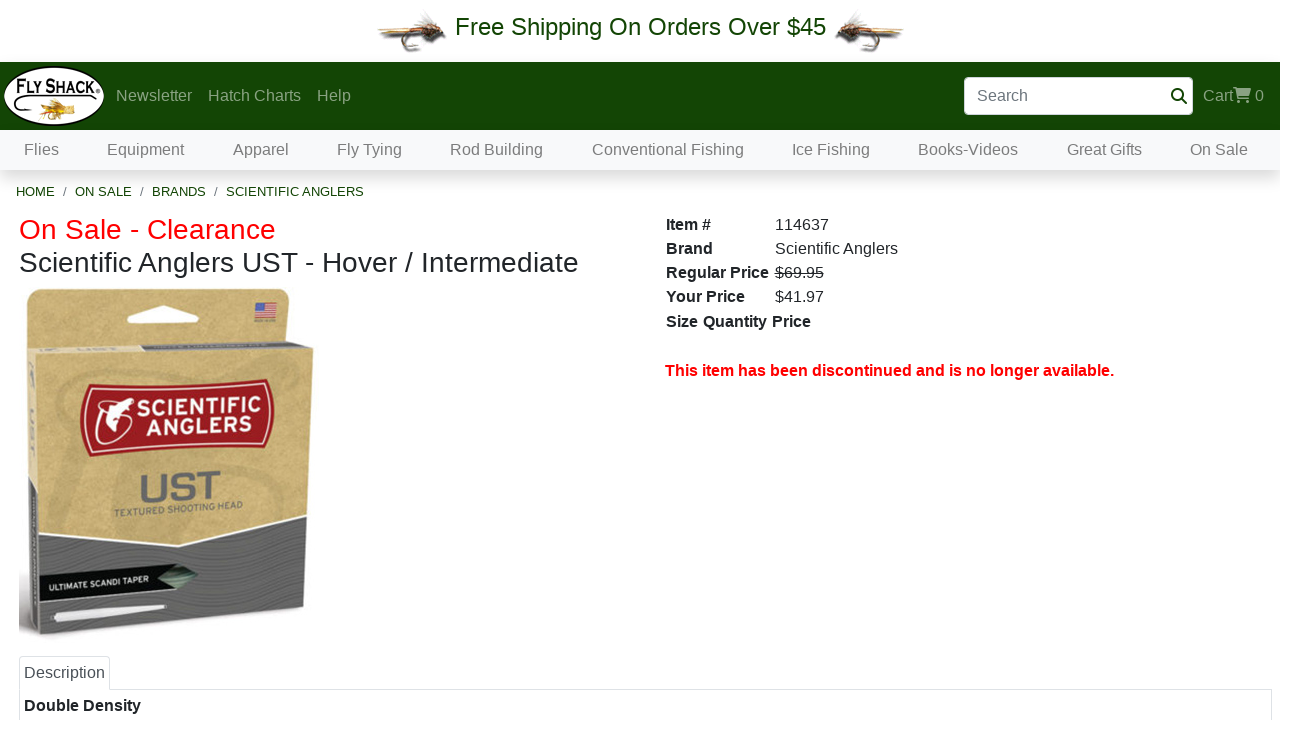

--- FILE ---
content_type: text/html; charset=utf-8
request_url: https://smtp.flyshack.com/DisplayItem.aspx?ItemID=114637&LCI=X
body_size: 17550
content:


<!DOCTYPE html>

<html lang="en">
<head>
    <!-- Google Tag Manager -->
    <script>            (function(w, d, s, l, i) {
            w[l] = w[l] || []; w[l].push({ 'gtm.start':
    new Date().getTime(), event: 'gtm.js'
            }); var f = d.getElementsByTagName(s)[0],
    j = d.createElement(s), dl = l != 'dataLayer' ? '&l=' + l : ''; j.async = true; j.src =
    'https://www.googletagmanager.com/gtm.js?id=' + i + dl; f.parentNode.insertBefore(j, f);
        })(window, document, 'script', 'dataLayer', 'GTM-N5H3QBS');
    </script>
    <!-- End Google Tag Manager -->
    
        <meta name="description" content="Double Density

 

 


&nbsp;

This is a must-have and one of the most versatile lines for any angler chasing anadromous fish. If stealth is required, the double-density UST Hover/Intermediate sinking Scandi head provides it. Perfectly balanced so it will stay just below the surface.


Textured">
        <meta property="og:title" content="Scientific Anglers UST - Hover / Intermediate" />
        <meta property="og:type" content="product" />
        <meta property="og:url" content="https://www.flyshack.com" />
        <meta property="og:image" content="https://www.flyshack.com/Images/Items/ust-Hover_Immediate.jpg" />
<meta http-equiv="Content-Type" content="text/html; iso-8859-1" /><meta name="viewport" content="width=device-width, initial-scale=1, shrink-to-fit=no, maximum-scale=10, user-scalable=1" /><meta name="ROBOTS" content="INDEX,FOLLOW" /><meta name="author" content="The Fly Shack, Inc." /><meta name="publisher" content="The Fly Shack, Inc." /><meta name="copyright" content="The Fly Shack, Inc." /><link href="src/css/bootstrap.css" rel="stylesheet" /><link href="src/css/style.css" rel="stylesheet" />
<!--    <link rel="stylesheet" href="https://fonts.googleapis.com/css?family=Raleway:400,800&amp;display=swap" /> -->
<!--    <link rel="stylesheet" href="https://maxcdn.bootstrapcdn.com/font-awesome/4.7.0/css/font-awesome.min.css" /> -->
    <link rel="stylesheet" href="/fontawesome/css/all.css" />
<!--    <link rel="stylesheet" href="https://use.fontawesome.com/releases/v5.7.2/css/all.css" integrity="sha384-fnmOCqbTlWIlj8LyTjo7mOUStjsKC4pOpQbqyi7RrhN7udi9RwhKkMHpvLbHG9Sr" crossorigin="anonymous" /> -->

    
		


    
		
    <link rel="stylesheet" href="/LightSlider/css/lightslider.css" />
    <link type="text/css" rel="stylesheet" href="/LightGallery/css/lightGallery.css" />
    <link rel="canonical" href="https://www.flyshack.com/DisplayItem.aspx?ItemID=114637" />
<title>
	Scientific Anglers UST - Hover / Intermediate - The Fly Shack Fly Fishing
</title></head>
<body>

    <!-- Google Tag Manager (noscript) -->
    <noscript><iframe src="https://www.googletagmanager.com/ns.html?id=GTM-N5H3QBS"
    height="0" width="0" style="display:none;visibility:hidden"></iframe></noscript>
    <!-- End Google Tag Manager (noscript) -->


    <noscript>
        <div id="js-cookiesModal-noscript" class="js-script">
          <div class="js-script-content">
            <p id="js-msg-noscript">This site requires javascript to be enabled. Please enable javascript to use our website.</p>
          </div>
        </div>
    </noscript>

    <div id="js-cookiesModal" class="js-cookies">
      <div class="js-cookies-content">
        <p id="js-msg">test</p>
      </div>
    </div>

    <!-- Begin Top Banner -->
    <div class="toast center-screen hide" role="alert" id="tstTest" data-delay="1500" aria-live="assertive" aria-atomic="true" style="opacity: 0.80; z-index: 2147483647">
        <div class="toast-header bg-primary">
            <strong class="mr-auto text-white">Shopping Cart</strong>
            <button type="button" class="ml-2 mb-1 close text-white" data-dismiss="toast" aria-label="Close">
                <span aria-hidden="true">&times;</span>
            </button>
        </div>
        <div class="toast-body bg-primary">
            <span class="text-white">The item(s) have been added to your shopping cart.</span>
        </div>
    </div>


    <div class="d-flex bg-white p-2 justify-content-center align-items-center">
        <img src="src/assets/Fly.GIF" alt="Fly Fishing Trout Fly" width="73" height="46" /> <h5 class="text-center text-primary" id="topBannerText">&nbsp;Free Shipping On Orders Over $45&nbsp;</h5><img class="mirror" src="src/assets/Fly.GIF" alt="Fly Fishing Nymph" width="73" height="46" />
    </div>

<!--    <div class="d-flex bg-white p-2 justify-content-center align-items-center">
        <img src="src/assets/Fly.GIF" /> 
        <a href="COVID19.aspx"><h5 class="text-center text-primary" id="topBannerText">&nbsp;Retail Store COVID-19 Important Update </h5>&nbsp; Please read this important announcement if you are going to visit our retail store.</a>&nbsp; 
        <img class="mirror" src="src/assets/Fly.GIF" />
    </div>
-->

    <!-- End Top Banner -->

    <!-- Begin Top Nav -->
    <nav class="navbar navbar-expand-md navbar-dark bg-primary m-0 py-0 pl-0 pr-2 shadow">
        <a class="navbar-brand p-1 m-0" href="Home.aspx">
            <img src="src/assets/OvalLogo_FlyShack-navbar-brand.png" alt="The Fly Shack Quality Fishing Flies" width="100" height="60"/>
        </a>

        <div class="d-flex align-content-end">
            <div>
                <a href="Cart.aspx" class="d-block d-md-none ml-auto cart-icon" id="carticon"><i class="fas fa-shopping-cart fa-2x"></i>
                </a>
            </div>

            <button class="navbar-toggler" type="button" data-toggle="collapse" data-target=".multi-collapse" aria-controls="navTopMenu navMegaMenu" aria-expanded="false" aria-label="Toggle navigation">
                <span class="navbar-toggler-icon"></span>
            </button>
        </div>

        <div class="collapse navbar-collapse multi-collapse" id="navTopMenu">
            <ul class="navbar-nav mr-auto justify-content-start">
                <li class="nav-item dropdown">
                    
                    <a class="nav-link" href="Newsletter.aspx" onclick="location.replace('Newsletter.aspx'); return false;" id="dropdown04" data-toggle="dropdown" aria-haspopup="true" aria-expanded="false">Newsletter</a>
                    <div class="dropdown-menu m-0 shadow" aria-labelledby="dropdown04">
                        <a class="dropdown-item" href="Newsletter.aspx"><i class="fas fa-info"></i>&nbsp;&nbsp;About our Newsletter</a>
                        <form class="form-inline my-2 my-md-0" method="get" action="Newsletter.aspx">
                            <div class="d-flex">
                                <input class="form-control m-1" type="email" placeholder="Sign Up: Enter Email" name="eml">
                                <div class="align-middle m-2">
                                    <input class="btn-primary btn-sm" type="submit" value="Sign Up" />
                                </div>
                            </div>
                        </form>
                    </div>
                </li>
                <a href="HCState.aspx" class="nav-link">Hatch Charts</a>
                <li class="nav-item dropdown">
                    <a class="nav-link dropdown-toggle" style="cursor:default" href="ContactUs.aspx" id="dropdown03" data-toggle="dropdown" aria-haspopup="true" aria-expanded="false">Help</a>
                    <div class="dropdown-menu m-0 shadow" aria-labelledby="dropdown03">
                        <a class="dropdown-item" href="ContactUs.aspx"><i class="fas fa-mobile-alt"></i>&nbsp;&nbsp;(800) 801-2318</a>
                        <a class="dropdown-item" href="mailto:info@FlyShack.com"><i class="far fa-envelope"></i>&nbsp;&nbsp;info@FlyShack.com</a>
                        <a class="dropdown-item" href="ShippingInfo.aspx"><i class="fas fa-truck"></i>&nbsp;&nbsp;Shipping Info</a>
                        <a class="dropdown-item" href="Returns.aspx"><i class="fas fa-undo"></i>&nbsp;&nbsp;Returns</a>
                        <a class="dropdown-item" href="PrivacyPolicy.aspx"><i class="far fa-solid fa-shield"></i>&nbsp;&nbsp;Privacy Policy</a>
                        <a class="dropdown-item" href="VisitUs.aspx"><i class="fas fa-map-marked-alt"></i>&nbsp;&nbsp;Retail Store</a>
                        

                    </div>
                </li>
            </ul>

            <div class="navbar-nav justify-content-end">
                <form action="Search.aspx" method="get" class="form-inline my-2 my-md-0"><input class="form-control pr-4" type="text" name="q" placeholder="Search"><i class="fas fa-search nav-link text-primary" style="cursor:pointer; margin-left:-30px" onclick="$(this).closest('form').submit();"></i></form>
            </div>


            <div class="navbar-nav justify-content-end">
                

                <li class="nav-item dropdown">
                    <a href="Cart.aspx" class="nav-link"  onclick="location.replace('Cart.aspx'); return false;" id="cartdropdown" data-toggle="dropdown" aria-haspopup="true" aria-expanded="false">Cart<i class="fas fa-shopping-cart"></i>
                        <div id="ItemCount" class="d-inline-block">0</div>
                    </a>
                    <div class="dropdown-menu dropdown-menu-right m-0 shadow" aria-labelledby="cartdropdown" style="min-width: 320px;">
                        <div style="max-height: 375px; overflow-y: auto;">
                            <table id="tblPopUpCart" width="100%">
                                <tbody>
                                    <!-- Popup Cart Items Begin -->
                                    <!-- Popup Cart Items End -->
                                </tbody>
                            </table>
                        </div>

                        <div>
                            <table width="100%">
                                <tbody>
                                    <tr>
                                        <td style="background-color: #8fb472">
                                            <div id="ItemCount2" class="d-inline-block">0</div>
                                            Items in Cart
                                        </td>
                                    </tr>
                                    <tr>
                                        <td style="background-color: white" align="right">
                                            <a href="Cart.aspx" class="btn btn-primary">View Cart</a>
                                        </td>
                                    </tr>
                                </tbody>
                            </table>
                        </div>
                    </div>
                </li>
            </div>
        </div>
    </nav>
    <!-- End Top Nav -->

    <!-- Begin MegaMenu -->
    <nav class="navbar navbar-expand-md navbar-light bg-light m-0 py-0 pl-0 pr-2 shadow text-center">
        <div class="collapse navbar-collapse multi-collapse" id="navMegaMenu">
            <ul class="navbar-nav w-100 justify-content-around">
    <!-- begin top level megamenu item --><li class="nav-item dropdown megamenu-li">
  <a class="nav-link dropdown-toggle" href="/DisplayCategory.aspx?CatID=-20" id="mnu-20" data-toggle="dropdown" aria-haspopup="true" aria-expanded="false">Flies</a>
    <div class="dropdown-menu m-0 shadow megamenu" aria-labelledby="mnu-20">
      <div class="row">
        <!-- begin 1st level child megamenu item -->
        <div class="col-sm-6 col-md-4 col-lg-2">
          <h5><a href="/DisplayCategory.aspx?CatID=1">Dry Flies</a></h5>
<a class="dropdown-item" href="/DisplayCategory.aspx?CatID=2">May Flies</a>
<a class="dropdown-item" href="/DisplayCategory.aspx?CatID=3">Caddis Flies</a>
<a class="dropdown-item" href="/DisplayCategory.aspx?CatID=4">Stone Flies</a>
<a class="dropdown-item" href="/DisplayCategory.aspx?CatID=5">Midges</a>
<a class="dropdown-item" href="/DisplayCategory.aspx?CatID=13">Crane Flies</a>
<a class="dropdown-item" href="/DisplayCategory.aspx?CatID=10">Attractor Flies</a>
<a class="dropdown-item" href="/DisplayCategory.aspx?CatID=11">Dragons/Damsels</a>
        <!-- Close 1st level child megamenu item -->        </div>        <!-- begin 1st level child megamenu item -->
        <div class="col-sm-6 col-md-4 col-lg-2">
          <h5><a href="/DisplayCategory.aspx?CatID=6">Nymphs</a></h5>
<a class="dropdown-item" href="/DisplayCategory.aspx?CatID=28">Tungsten Jig Flies</a>
<a class="dropdown-item" href="/DisplayCategory.aspx?CatID=21">Mayfly Nymphs</a>
<a class="dropdown-item" href="/DisplayCategory.aspx?CatID=22">Caddis Nymphs</a>
<a class="dropdown-item" href="/DisplayCategory.aspx?CatID=23">Stonefly Nymphs</a>
<a class="dropdown-item" href="/DisplayCategory.aspx?CatID=24">Midge Nymphs</a>
<a class="dropdown-item" href="/DisplayCategory.aspx?CatID=25">Scud/Shrimp</a>
<a class="dropdown-item" href="/DisplayCategory.aspx?CatID=26">Worms</a>
<a class="dropdown-item" href="/DisplayCategory.aspx?CatID=27">Dragon/Damsels</a>
        <!-- Close 1st level child megamenu item -->        </div>        <!-- begin 1st level child megamenu item -->
        <div class="col-sm-6 col-md-4 col-lg-2">
          <h5><a href="/DisplayCategory.aspx?CatID=7">Streamers</a></h5>
<a class="dropdown-item" href="/DisplayCategory.aspx?CatID=2041">Std Streamers</a>
<a class="dropdown-item" href="/DisplayCategory.aspx?CatID=2042">BH Streamers</a>
<a class="dropdown-item" href="/DisplayCategory.aspx?CatID=2043">CH Streamers</a>
<a class="dropdown-item" href="/DisplayCategory.aspx?CatID=10155">Jighead Streamers</a>
<a class="dropdown-item" href="/DisplayCategory.aspx?CatID=10120">Leeches</a>
<a class="dropdown-item" href="/DisplayCategory.aspx?CatID=2044">Tandems</a>
        <!-- Close 1st level child megamenu item -->        </div>        <!-- begin 1st level child megamenu item -->
        <div class="col-sm-6 col-md-4 col-lg-2">
          <h5><a href="/DisplayCategory.aspx?CatID=8">Terrestrials</a></h5>
<a class="dropdown-item" href="/DisplayCategory.aspx?CatID=10000">Hoppers</a>
<a class="dropdown-item" href="/DisplayCategory.aspx?CatID=10001">Ants</a>
<a class="dropdown-item" href="/DisplayCategory.aspx?CatID=10003">Beetles</a>
<a class="dropdown-item" href="/DisplayCategory.aspx?CatID=10004">Other Terrestrials</a>
        <!-- Close 1st level child megamenu item -->        </div>        <!-- begin 1st level child megamenu item -->
        <div class="col-sm-6 col-md-4 col-lg-2">
          <h5><a href="/DisplayCategory.aspx?CatID=14">Wet Flies</a></h5>
<a class="dropdown-item" href="/DisplayCategory.aspx?CatID=10005">Traditional Wet Flies</a>
<a class="dropdown-item" href="/DisplayCategory.aspx?CatID=10006">Soft Hackles</a>
        <!-- Close 1st level child megamenu item -->        </div>        <!-- begin 1st level child megamenu item -->
        <div class="col-sm-6 col-md-4 col-lg-2">
          <h5><a href="/DisplayCategory.aspx?CatID=18">Eggs</a></h5>
<a class="dropdown-item" href="/DisplayCategory.aspx?CatID=10007">Beaded Eggs</a>
<a class="dropdown-item" href="/DisplayCategory.aspx?CatID=10008">Non-Beaded Eggs</a>
        <!-- Close 1st level child megamenu item -->        </div>        <!-- begin 1st level child megamenu item -->
        <div class="col-sm-6 col-md-4 col-lg-2">
          <h5><a href="/DisplayCategory.aspx?CatID=12">Salmon/Steelhead</a></h5>
<a class="dropdown-item" href="/DisplayCategory.aspx?CatID=10009">Dries</a>
<a class="dropdown-item" href="/DisplayCategory.aspx?CatID=10010">Wets</a>
<a class="dropdown-item" href="/DisplayCategory.aspx?CatID=10156">Nymphs</a>
<a class="dropdown-item" href="/DisplayCategory.aspx?CatID=10011">Eggs</a>
        <!-- Close 1st level child megamenu item -->        </div>        <!-- begin 1st level child megamenu item -->
        <div class="col-sm-6 col-md-4 col-lg-2">
          <h5><a href="/DisplayCategory.aspx?CatID=16">Saltwater Flies</a></h5>
<a class="dropdown-item" href="/DisplayCategory.aspx?CatID=40">Bonefish/Permit</a>
<a class="dropdown-item" href="/DisplayCategory.aspx?CatID=41">Tarpon</a>
<a class="dropdown-item" href="/DisplayCategory.aspx?CatID=42">Redfish/Snook/Sea Trout</a>
<a class="dropdown-item" href="/DisplayCategory.aspx?CatID=43">Stripers/Blues/Bonito/Albie</a>
<a class="dropdown-item" href="/DisplayCategory.aspx?CatID=44">Barracuda</a>
        <!-- Close 1st level child megamenu item -->        </div>        <!-- begin 1st level child megamenu item -->
        <div class="col-sm-6 col-md-4 col-lg-2">
          <h5><a href="/DisplayCategory.aspx?CatID=15">Bass/Pike Flies</a></h5>
        <!-- Close 1st level child megamenu item -->        </div>        <!-- begin 1st level child megamenu item -->
        <div class="col-sm-6 col-md-4 col-lg-2">
          <h5><a href="/DisplayCategory.aspx?CatID=19">Tenkara Flies</a></h5>
        <!-- Close 1st level child megamenu item -->        </div>        <!-- begin 1st level child megamenu item -->
        <div class="col-sm-6 col-md-4 col-lg-2">
          <h5><a href="/DisplayCategory.aspx?CatID=10089">UV2 Flies</a></h5>
<a class="dropdown-item" href="/DisplayCategory.aspx?CatID=10090">UV2 Dry Flies</a>
<a class="dropdown-item" href="/DisplayCategory.aspx?CatID=10091">UV2 Nymphs</a>
<a class="dropdown-item" href="/DisplayCategory.aspx?CatID=10092">UV2 Emergers</a>
<a class="dropdown-item" href="/DisplayCategory.aspx?CatID=10094">UV2 Eggs</a>
<a class="dropdown-item" href="/DisplayCategory.aspx?CatID=10095">UV2 Salmon/Steelhead Flies</a>
        <!-- Close 1st level child megamenu item -->        </div>        <!-- begin 1st level child megamenu item -->
        <div class="col-sm-6 col-md-4 col-lg-2">
          <h5><a href="/DisplayCategory.aspx?CatID=9">Fly Assortments</a></h5>
        <!-- Close 1st level child megamenu item -->        </div>    </div>
  </div>
</li>
<!-- begin top level megamenu item --><li class="nav-item dropdown megamenu-li">
  <a class="nav-link dropdown-toggle" href="/DisplayCategory.aspx?CatID=300" id="mnu300" data-toggle="dropdown" aria-haspopup="true" aria-expanded="false">Equipment</a>
    <div class="dropdown-menu m-0 shadow megamenu" aria-labelledby="mnu300">
      <div class="row">
        <!-- begin 1st level child megamenu item -->
        <div class="col-sm-6 col-md-4 col-lg-2">
          <h5><a href="/DisplayCategory.aspx?CatID=700">Fly Rods</a></h5>
<a class="dropdown-item" href="/DisplayCategory.aspx?CatID=702">Fly Shack Rods</a>
<a class="dropdown-item" href="/DisplayCategory.aspx?CatID=10139">Saber Fly Rods</a>
<a class="dropdown-item" href="/DisplayCategory.aspx?CatID=770">Sage Fly Rods</a>
<a class="dropdown-item" href="/DisplayCategory.aspx?CatID=706">TFO Rods</a>
<a class="dropdown-item" href="/DisplayCategory.aspx?CatID=790">Douglas Fly Rods</a>
<a class="dropdown-item" href="/DisplayCategory.aspx?CatID=10140">Echo Fly Rods</a>
<a class="dropdown-item" href="/DisplayCategory.aspx?CatID=780">Redington Fly Rods</a>
<a class="dropdown-item" href="/DisplayCategory.aspx?CatID=791">Lamson Fly Rods</a>
<a class="dropdown-item" href="/DisplayCategory.aspx?CatID=701">Winston Fly Rods</a>
<a class="dropdown-item" href="/DisplayCategory.aspx?CatID=10152">Scott Fly Rods</a>
<a class="dropdown-item" href="/DisplayCategory.aspx?CatID=704">Cortland Fly Rods</a>
<a class="dropdown-item" href="/DisplayCategory.aspx?CatID=10151">Airlite Fly Rods</a>
<a class="dropdown-item" href="/DisplayCategory.aspx?CatID=731">Rod/Reel Outfits</a>
<a class="dropdown-item" href="/DisplayCategory.aspx?CatID=719">Rod Cases</a>
        <!-- Close 1st level child megamenu item -->        </div>        <!-- begin 1st level child megamenu item -->
        <div class="col-sm-6 col-md-4 col-lg-2">
          <h5><a href="/DisplayCategory.aspx?CatID=500">Fly Reels</a></h5>
<a class="dropdown-item" href="/DisplayCategory.aspx?CatID=520">Fly Shack</a>
<a class="dropdown-item" href="/DisplayCategory.aspx?CatID=501">Lamson Reels</a>
<a class="dropdown-item" href="/DisplayCategory.aspx?CatID=560">Sage Reels</a>
<a class="dropdown-item" href="/DisplayCategory.aspx?CatID=503">Cortland Reels</a>
<a class="dropdown-item" href="/DisplayCategory.aspx?CatID=570">Redington Reels</a>
<a class="dropdown-item" href="/DisplayCategory.aspx?CatID=504">TFO Reels</a>
<a class="dropdown-item" href="/DisplayCategory.aspx?CatID=10143">Echo Reels</a>
<a class="dropdown-item" href="/DisplayCategory.aspx?CatID=10117">Cheeky Reels</a>
<a class="dropdown-item" href="/DisplayCategory.aspx?CatID=10153">Airlite Reels</a>
<a class="dropdown-item" href="/DisplayCategory.aspx?CatID=10110">Bauer Reels</a>
<a class="dropdown-item" href="/DisplayCategory.aspx?CatID=530">Ross Reels</a>
<a class="dropdown-item" href="/DisplayCategory.aspx?CatID=550">Reel Cases</a>
        <!-- Close 1st level child megamenu item -->        </div>        <!-- begin 1st level child megamenu item -->
        <div class="col-sm-6 col-md-4 col-lg-2">
          <h5><a href="/DisplayCategory.aspx?CatID=312">Fly Line</a></h5>
<a class="dropdown-item" href="/DisplayCategory.aspx?CatID=360">Fly Shack</a>
<a class="dropdown-item" href="/DisplayCategory.aspx?CatID=10135">Saber</a>
<a class="dropdown-item" href="/DisplayCategory.aspx?CatID=314">Scientific Anglers</a>
<a class="dropdown-item" href="/DisplayCategory.aspx?CatID=313">Cortland</a>
<a class="dropdown-item" href="/DisplayCategory.aspx?CatID=350">Rio</a>
<a class="dropdown-item" href="/DisplayCategory.aspx?CatID=10154">Airflo</a>
<a class="dropdown-item" href="/DisplayCategory.aspx?CatID=10113">Winston</a>
<a class="dropdown-item" href="/DisplayCategory.aspx?CatID=10118">Cheeky</a>
<a class="dropdown-item" href="/DisplayCategory.aspx?CatID=321">Backing</a>
        <!-- Close 1st level child megamenu item -->        </div>        <!-- begin 1st level child megamenu item -->
        <div class="col-sm-6 col-md-4 col-lg-2">
          <h5><a href="/DisplayCategory.aspx?CatID=1200">Wading</a></h5>
<a class="dropdown-item" href="/DisplayCategory.aspx?CatID=1201">Waders</a>
<a class="dropdown-item" href="/DisplayCategory.aspx?CatID=1202">Boots</a>
<a class="dropdown-item" href="/DisplayCategory.aspx?CatID=1203">Wading Accessories</a>
<a class="dropdown-item" href="/DisplayCategory.aspx?CatID=1207">Cleats/Studs</a>
        <!-- Close 1st level child megamenu item -->        </div>        <!-- begin 1st level child megamenu item -->
        <div class="col-sm-6 col-md-4 col-lg-2">
          <h5><a href="/DisplayCategory.aspx?CatID=1300">Vests/Packs</a></h5>
<a class="dropdown-item" href="/DisplayCategory.aspx?CatID=1301">Vests</a>
<a class="dropdown-item" href="/DisplayCategory.aspx?CatID=1302">Packs/Bags</a>
<a class="dropdown-item" href="/DisplayCategory.aspx?CatID=305">Lanyards</a>
        <!-- Close 1st level child megamenu item -->        </div>        <!-- begin 1st level child megamenu item -->
        <div class="col-sm-6 col-md-4 col-lg-2">
          <h5><a href="/DisplayCategory.aspx?CatID=306">Accessories</a></h5>
<a class="dropdown-item" href="/DisplayCategory.aspx?CatID=302">Fly Fishing Leader / Tippet</a>
<a class="dropdown-item" href="/DisplayCategory.aspx?CatID=307">Weights/Indicators</a>
<a class="dropdown-item" href="/DisplayCategory.aspx?CatID=301">Floatants</a>
<a class="dropdown-item" href="/DisplayCategory.aspx?CatID=200">Fly Boxes</a>
<a class="dropdown-item" href="/DisplayCategory.aspx?CatID=304">Tools</a>
<a class="dropdown-item" href="/DisplayCategory.aspx?CatID=308">Nets</a>
<a class="dropdown-item" href="/DisplayCategory.aspx?CatID=310">Sunglasses</a>
<a class="dropdown-item" href="/DisplayCategory.aspx?CatID=10109">Reading Glasses</a>
<a class="dropdown-item" href="/DisplayCategory.aspx?CatID=330">Stickers/Decals</a>
        <!-- Close 1st level child megamenu item -->        </div>    </div>
  </div>
</li>
<!-- begin top level megamenu item --><li class="nav-item dropdown megamenu-li">
  <a class="nav-link dropdown-toggle" href="/DisplayCategory.aspx?CatID=10012" id="mnu10012" data-toggle="dropdown" aria-haspopup="true" aria-expanded="false">Apparel</a>
    <div class="dropdown-menu m-0 shadow megamenu" aria-labelledby="mnu10012">
      <div class="row">
        <!-- begin 1st level child megamenu item -->
        <div class="col-sm-6 col-md-4 col-lg-2">
          <h5><a href="/DisplayCategory.aspx?CatID=1199">Men's Apparel</a></h5>
<a class="dropdown-item" href="/DisplayCategory.aspx?CatID=1303">Outerwear</a>
<a class="dropdown-item" href="/DisplayCategory.aspx?CatID=1304">Layering</a>
<a class="dropdown-item" href="/DisplayCategory.aspx?CatID=1305">Shirts</a>
<a class="dropdown-item" href="/DisplayCategory.aspx?CatID=1309">Pants/Shorts</a>
<a class="dropdown-item" href="/DisplayCategory.aspx?CatID=1315">Accessories</a>
<a class="dropdown-item" href="/DisplayCategory.aspx?CatID=1311">Footwear</a>
<a class="dropdown-item" href="/DisplayCategory.aspx?CatID=1308">Hats</a>
<a class="dropdown-item" href="/DisplayCategory.aspx?CatID=1306">Socks</a>
<a class="dropdown-item" href="/DisplayCategory.aspx?CatID=1307">Gloves</a>
        <!-- Close 1st level child megamenu item -->        </div>        <!-- begin 1st level child megamenu item -->
        <div class="col-sm-6 col-md-4 col-lg-2">
          <h5><a href="/DisplayCategory.aspx?CatID=10013">Women's Apparel</a></h5>
<a class="dropdown-item" href="/DisplayCategory.aspx?CatID=10014">Outerwear</a>
<a class="dropdown-item" href="/DisplayCategory.aspx?CatID=10015">Layering</a>
<a class="dropdown-item" href="/DisplayCategory.aspx?CatID=1313">Women's Shirts</a>
<a class="dropdown-item" href="/DisplayCategory.aspx?CatID=10016">Pants/Shorts</a>
<a class="dropdown-item" href="/DisplayCategory.aspx?CatID=10018">Footwear</a>
<a class="dropdown-item" href="/DisplayCategory.aspx?CatID=10019">Hats</a>
<a class="dropdown-item" href="/DisplayCategory.aspx?CatID=10020">Socks</a>
        <!-- Close 1st level child megamenu item -->        </div>    </div>
  </div>
</li>
<!-- begin top level megamenu item --><li class="nav-item dropdown megamenu-li">
  <a class="nav-link dropdown-toggle" href="/DisplayCategory.aspx?CatID=600" id="mnu600" data-toggle="dropdown" aria-haspopup="true" aria-expanded="false">Fly Tying</a>
    <div class="dropdown-menu m-0 shadow megamenu" aria-labelledby="mnu600">
      <div class="row">
        <!-- begin 1st level child megamenu item -->
        <div class="col-sm-6 col-md-4 col-lg-2">
          <h5><a href="/DisplayCategory.aspx?CatID=601">Fly Tying Tools</a></h5>
<a class="dropdown-item" href="/DisplayCategory.aspx?CatID=603">Fly Tying Vises</a>
<a class="dropdown-item" href="/DisplayCategory.aspx?CatID=610">Fly Tying Lamps</a>
<a class="dropdown-item" href="/DisplayCategory.aspx?CatID=604">Fly Tying Scissors</a>
<a class="dropdown-item" href="/DisplayCategory.aspx?CatID=605">Fly Tying Bobbins</a>
<a class="dropdown-item" href="/DisplayCategory.aspx?CatID=606">Fly Tying Hackle Pliers</a>
<a class="dropdown-item" href="/DisplayCategory.aspx?CatID=613">Bodkins</a>
<a class="dropdown-item" href="/DisplayCategory.aspx?CatID=612">Tweezers</a>
<a class="dropdown-item" href="/DisplayCategory.aspx?CatID=607">Whip Finish Tools</a>
<a class="dropdown-item" href="/DisplayCategory.aspx?CatID=608">Hair Stackers</a>
<a class="dropdown-item" href="/DisplayCategory.aspx?CatID=615">Wing/Body Cutters</a>
<a class="dropdown-item" href="/DisplayCategory.aspx?CatID=609">Misc Fly Tying Tools</a>
<a class="dropdown-item" href="/DisplayCategory.aspx?CatID=614">Wood Trimmed Tools</a>
        <!-- Close 1st level child megamenu item -->        </div>        <!-- begin 1st level child megamenu item -->
        <div class="col-sm-6 col-md-4 col-lg-2">
          <h5><a href="/DisplayCategory.aspx?CatID=630">Materials</a></h5>
<a class="dropdown-item" href="/DisplayCategory.aspx?CatID=631">Hackle</a>
<a class="dropdown-item" href="/DisplayCategory.aspx?CatID=632">Feathers</a>
<a class="dropdown-item" href="/DisplayCategory.aspx?CatID=633">Hair</a>
<a class="dropdown-item" href="/DisplayCategory.aspx?CatID=634">Dubbing</a>
<a class="dropdown-item" href="/DisplayCategory.aspx?CatID=635">Body Materials</a>
<a class="dropdown-item" href="/DisplayCategory.aspx?CatID=678">Fibers / Brushes</a>
<a class="dropdown-item" href="/DisplayCategory.aspx?CatID=636">Flash Materials</a>
<a class="dropdown-item" href="/DisplayCategory.aspx?CatID=637">Legs & Tails</a>
<a class="dropdown-item" href="/DisplayCategory.aspx?CatID=638">Beads & Eyes</a>
<a class="dropdown-item" href="/DisplayCategory.aspx?CatID=639">Cement & Glue</a>
<a class="dropdown-item" href="/DisplayCategory.aspx?CatID=640">Hooks</a>
<a class="dropdown-item" href="/DisplayCategory.aspx?CatID=641">Thread</a>
<a class="dropdown-item" href="/DisplayCategory.aspx?CatID=642">Tinsel & Wire</a>
<a class="dropdown-item" href="/DisplayCategory.aspx?CatID=643">J:son System</a>
<a class="dropdown-item" href="/DisplayCategory.aspx?CatID=644">Markers & Coloring</a>
<a class="dropdown-item" href="/DisplayCategory.aspx?CatID=656">Tube Fly Materials</a>
<a class="dropdown-item" href="/DisplayCategory.aspx?CatID=658">Articulated Fly Materials</a>
        <!-- Close 1st level child megamenu item -->        </div>        <!-- begin 1st level child megamenu item -->
        <div class="col-sm-6 col-md-4 col-lg-2">
          <h5><a href="/DisplayCategory.aspx?CatID=602">Fly Tying Kits</a></h5>
        <!-- Close 1st level child megamenu item -->        </div>        <!-- begin 1st level child megamenu item -->
        <div class="col-sm-6 col-md-4 col-lg-2">
          <h5><a href="/DisplayCategory.aspx?CatID=10054">Fly Tying Organization</a></h5>
        <!-- Close 1st level child megamenu item -->        </div>        <!-- begin 1st level child megamenu item -->
        <div class="col-sm-6 col-md-4 col-lg-2">
          <h5><a href="/DisplayCategory.aspx?CatID=100">Fly Pattern Trading Cards</a></h5>
        <!-- Close 1st level child megamenu item -->        </div>    </div>
  </div>
</li>
<!-- begin top level megamenu item --><li class="nav-item dropdown megamenu-li">
  <a class="nav-link dropdown-toggle" href="/DisplayCategory.aspx?CatID=800" id="mnu800" data-toggle="dropdown" aria-haspopup="true" aria-expanded="false">Rod Building</a>
    <div class="dropdown-menu m-0 shadow megamenu" aria-labelledby="mnu800">
      <div class="row">
        <!-- begin 1st level child megamenu item -->
        <div class="col-sm-6 col-md-4 col-lg-2">
          <h5><a href="/DisplayCategory.aspx?CatID=801">Rod Blanks</a></h5>
<a class="dropdown-item" href="/DisplayCategory.aspx?CatID=834">Winston Blanks</a>
        <!-- Close 1st level child megamenu item -->        </div>        <!-- begin 1st level child megamenu item -->
        <div class="col-sm-6 col-md-4 col-lg-2">
          <h5><a href="/DisplayCategory.aspx?CatID=10022">Components</a></h5>
<a class="dropdown-item" href="/DisplayCategory.aspx?CatID=805">Reel Seats</a>
<a class="dropdown-item" href="/DisplayCategory.aspx?CatID=815">Grips & Butts</a>
<a class="dropdown-item" href="/DisplayCategory.aspx?CatID=816">Guides</a>
<a class="dropdown-item" href="/DisplayCategory.aspx?CatID=840">Tip-Tops</a>
<a class="dropdown-item" href="/DisplayCategory.aspx?CatID=843">Hook Keepers</a>
<a class="dropdown-item" href="/DisplayCategory.aspx?CatID=844">Winding Checks</a>
<a class="dropdown-item" href="/DisplayCategory.aspx?CatID=841">Ferrules</a>
        <!-- Close 1st level child megamenu item -->        </div>        <!-- begin 1st level child megamenu item -->
        <div class="col-sm-6 col-md-4 col-lg-2">
          <h5><a href="/DisplayCategory.aspx?CatID=824">Tools/Supplies</a></h5>
<a class="dropdown-item" href="/DisplayCategory.aspx?CatID=825">Glues & Epoxies</a>
<a class="dropdown-item" href="/DisplayCategory.aspx?CatID=842">Thread</a>
<a class="dropdown-item" href="/DisplayCategory.aspx?CatID=814">Decals</a>
<a class="dropdown-item" href="/DisplayCategory.aspx?CatID=826">Rod Building DVD's</a>
        <!-- Close 1st level child megamenu item -->        </div>    </div>
  </div>
</li>
<!-- begin top level megamenu item --><li class="nav-item dropdown megamenu-li">
  <a class="nav-link dropdown-toggle" href="/DisplayCategory.aspx?CatID=3000" id="mnu3000" data-toggle="dropdown" aria-haspopup="true" aria-expanded="false">Conventional Fishing</a>
    <div class="dropdown-menu m-0 shadow megamenu" aria-labelledby="mnu3000">
      <div class="row">
        <!-- begin 1st level child megamenu item -->
        <div class="col-sm-6 col-md-4 col-lg-2">
          <h5><a href="/DisplayCategory.aspx?CatID=3100">Fishing Rods</a></h5>
<a class="dropdown-item" href="/DisplayCategory.aspx?CatID=3101">Rod/Reel Combos</a>
<a class="dropdown-item" href="/DisplayCategory.aspx?CatID=10044">Casting Rods</a>
<a class="dropdown-item" href="/DisplayCategory.aspx?CatID=10045">Spinning Rods</a>
<a class="dropdown-item" href="/DisplayCategory.aspx?CatID=10046">Centerpin / Float Rods</a>
        <!-- Close 1st level child megamenu item -->        </div>        <!-- begin 1st level child megamenu item -->
        <div class="col-sm-6 col-md-4 col-lg-2">
          <h5><a href="/DisplayCategory.aspx?CatID=3200">Fishing Reels</a></h5>
<a class="dropdown-item" href="/DisplayCategory.aspx?CatID=10047">Spinning Reels</a>
<a class="dropdown-item" href="/DisplayCategory.aspx?CatID=10048">Baitcasting Reels</a>
        <!-- Close 1st level child megamenu item -->        </div>        <!-- begin 1st level child megamenu item -->
        <div class="col-sm-6 col-md-4 col-lg-2">
          <h5><a href="/DisplayCategory.aspx?CatID=3300">Baits/Lures</a></h5>
<a class="dropdown-item" href="/DisplayCategory.aspx?CatID=3301">Hard Baits</a>
<a class="dropdown-item" href="/DisplayCategory.aspx?CatID=3302">Soft Baits</a>
        <!-- Close 1st level child megamenu item -->        </div>        <!-- begin 1st level child megamenu item -->
        <div class="col-sm-6 col-md-4 col-lg-2">
          <h5><a href="/DisplayCategory.aspx?CatID=10105">Terminal Tackle</a></h5>
        <!-- Close 1st level child megamenu item -->        </div>        <!-- begin 1st level child megamenu item -->
        <div class="col-sm-6 col-md-4 col-lg-2">
          <h5><a href="/DisplayCategory.aspx?CatID=10075">Tackle Boxes</a></h5>
        <!-- Close 1st level child megamenu item -->        </div>        <!-- begin 1st level child megamenu item -->
        <div class="col-sm-6 col-md-4 col-lg-2">
          <h5><a href="/DisplayCategory.aspx?CatID=10107">Accessories</a></h5>
        <!-- Close 1st level child megamenu item -->        </div>    </div>
  </div>
</li>
<!-- begin top level megamenu item --><li class="nav-item dropdown megamenu-li">
  <a class="nav-link dropdown-toggle" href="/DisplayCategory.aspx?CatID=1800" id="mnu1800" data-toggle="dropdown" aria-haspopup="true" aria-expanded="false">Ice Fishing</a>
    <div class="dropdown-menu m-0 shadow megamenu" aria-labelledby="mnu1800">
      <div class="row">
        <!-- begin 1st level child megamenu item -->
        <div class="col-sm-6 col-md-4 col-lg-2">
          <h5><a href="/DisplayCategory.aspx?CatID=1802">Rods/Reels/Combos</a></h5>
<a class="dropdown-item" href="/DisplayCategory.aspx?CatID=1801">Tip-Ups</a>
<a class="dropdown-item" href="/DisplayCategory.aspx?CatID=10026">Rods</a>
<a class="dropdown-item" href="/DisplayCategory.aspx?CatID=10027">Reels</a>
<a class="dropdown-item" href="/DisplayCategory.aspx?CatID=10030">Combos</a>
        <!-- Close 1st level child megamenu item -->        </div>        <!-- begin 1st level child megamenu item -->
        <div class="col-sm-6 col-md-4 col-lg-2">
          <h5><a href="/DisplayCategory.aspx?CatID=1804">Lures</a></h5>
<a class="dropdown-item" href="/DisplayCategory.aspx?CatID=1814">Lead Jigs</a>
<a class="dropdown-item" href="/DisplayCategory.aspx?CatID=1815">Tungsten Jigs</a>
<a class="dropdown-item" href="/DisplayCategory.aspx?CatID=1816">Spoons</a>
<a class="dropdown-item" href="/DisplayCategory.aspx?CatID=1817">Hard Baits</a>
<a class="dropdown-item" href="/DisplayCategory.aspx?CatID=10052">Soft Baits</a>
        <!-- Close 1st level child megamenu item -->        </div>        <!-- begin 1st level child megamenu item -->
        <div class="col-sm-6 col-md-4 col-lg-2">
          <h5><a href="/DisplayCategory.aspx?CatID=10028">Tackle</a></h5>
<a class="dropdown-item" href="/DisplayCategory.aspx?CatID=1806">Hooks</a>
<a class="dropdown-item" href="/DisplayCategory.aspx?CatID=1805">Ice Lines</a>
<a class="dropdown-item" href="/DisplayCategory.aspx?CatID=1807">Terminal Tackle</a>
        <!-- Close 1st level child megamenu item -->        </div>        <!-- begin 1st level child megamenu item -->
        <div class="col-sm-6 col-md-4 col-lg-2">
          <h5><a href="/DisplayCategory.aspx?CatID=10029">Accessories</a></h5>
<a class="dropdown-item" href="/DisplayCategory.aspx?CatID=1803">Ice Augers</a>
<a class="dropdown-item" href="/DisplayCategory.aspx?CatID=1809">Clothing/Gloves</a>
        <!-- Close 1st level child megamenu item -->        </div>    </div>
  </div>
</li>
<!-- begin top level megamenu item --><li class="nav-item dropdown megamenu-li">
  <a class="nav-link dropdown-toggle" href="/DisplayCategory.aspx?CatID=905" id="mnu905" data-toggle="dropdown" aria-haspopup="true" aria-expanded="false">Books-Videos</a>
    <div class="dropdown-menu m-0 shadow megamenu" aria-labelledby="mnu905">
      <div class="row">
        <!-- begin 1st level child megamenu item -->
        <div class="col-sm-6 col-md-4 col-lg-2">
          <h5><a href="/DisplayCategory.aspx?CatID=900">Books</a></h5>
<a class="dropdown-item" href="/DisplayCategory.aspx?CatID=901">Casting & Fly Fishing Techniques</a>
<a class="dropdown-item" href="/DisplayCategory.aspx?CatID=902">Fishing & Outdoor Knots</a>
<a class="dropdown-item" href="/DisplayCategory.aspx?CatID=903">Trout Fly Fishing & Fishing</a>
<a class="dropdown-item" href="/DisplayCategory.aspx?CatID=904">Steelhead & Salmon</a>
<a class="dropdown-item" href="/DisplayCategory.aspx?CatID=906">Entomology & Hatch Guides</a>
<a class="dropdown-item" href="/DisplayCategory.aspx?CatID=907">Journals & Fishing Logs</a>
<a class="dropdown-item" href="/DisplayCategory.aspx?CatID=908">Fish Id & Field Guides</a>
<a class="dropdown-item" href="/DisplayCategory.aspx?CatID=909">Fly Tying</a>
<a class="dropdown-item" href="/DisplayCategory.aspx?CatID=910">Rod Building & Repair</a>
<a class="dropdown-item" href="/DisplayCategory.aspx?CatID=911">Antique Gear & Collectibles</a>
<a class="dropdown-item" href="/DisplayCategory.aspx?CatID=912">Destination & Fishing Guides</a>
<a class="dropdown-item" href="/DisplayCategory.aspx?CatID=914">Watercraft/Paddling Guides</a>
<a class="dropdown-item" href="/DisplayCategory.aspx?CatID=915">Outdoor & Camping Guides</a>
<a class="dropdown-item" href="/DisplayCategory.aspx?CatID=916">Maps & Stream Guides</a>
<a class="dropdown-item" href="/DisplayCategory.aspx?CatID=917">Literature, History & Humor</a>
<a class="dropdown-item" href="/DisplayCategory.aspx?CatID=918">Lodges & Outdoor Lifestyle</a>
<a class="dropdown-item" href="/DisplayCategory.aspx?CatID=919">Cookbooks</a>
<a class="dropdown-item" href="/DisplayCategory.aspx?CatID=920">Children</a>
<a class="dropdown-item" href="/DisplayCategory.aspx?CatID=921">Conventional Fishing</a>
        <!-- Close 1st level child megamenu item -->        </div>        <!-- begin 1st level child megamenu item -->
        <div class="col-sm-6 col-md-4 col-lg-2">
          <h5><a href="/DisplayCategory.aspx?CatID=950">Video/DVD</a></h5>
<a class="dropdown-item" href="/DisplayCategory.aspx?CatID=951">Casting & General Fly Fishing</a>
<a class="dropdown-item" href="/DisplayCategory.aspx?CatID=952">Trout Fly Fishing</a>
<a class="dropdown-item" href="/DisplayCategory.aspx?CatID=953">Steelhead & Salmon Fly Fishing</a>
<a class="dropdown-item" href="/DisplayCategory.aspx?CatID=954">Bass, Panfish & Pike Fly Fishing</a>
<a class="dropdown-item" href="/DisplayCategory.aspx?CatID=955">Saltwater Fly Fishing Videos</a>
<a class="dropdown-item" href="/DisplayCategory.aspx?CatID=956">Destination & Regional</a>
<a class="dropdown-item" href="/DisplayCategory.aspx?CatID=958">Rod Building & Repair</a>
<a class="dropdown-item" href="/DisplayCategory.aspx?CatID=959">Fly Tying Videos</a>
<a class="dropdown-item" href="/DisplayCategory.aspx?CatID=960">Audio Tapes & CD's</a>
<a class="dropdown-item" href="/DisplayCategory.aspx?CatID=961">Computer Software</a>
<a class="dropdown-item" href="/DisplayCategory.aspx?CatID=963">Conventional Fishing</a>
<a class="dropdown-item" href="/DisplayCategory.aspx?CatID=1956">Hunting/Outdoors</a>
        <!-- Close 1st level child megamenu item -->        </div>    </div>
  </div>
</li>
<!-- begin top level megamenu item --><li class="nav-item dropdown megamenu-li">
  <a class="nav-link dropdown-toggle" href="/DisplayCategory.aspx?CatID=401" id="mnu401" data-toggle="dropdown" aria-haspopup="true" aria-expanded="false">Great Gifts</a>
    <div class="dropdown-menu m-0 shadow megamenu" aria-labelledby="mnu401">
      <div class="row">
        <!-- begin 1st level child megamenu item -->
        <div class="col-sm-6 col-md-4 col-lg-2">
          <h5><a href="/DisplayCategory.aspx?CatID=400">Gift Certificates</a></h5>
        <!-- Close 1st level child megamenu item -->        </div>        <!-- begin 1st level child megamenu item -->
        <div class="col-sm-6 col-md-4 col-lg-2">
          <h5><a href="/DisplayCategory.aspx?CatID=970">Misc</a></h5>
<a class="dropdown-item" href="/DisplayCategory.aspx?CatID=983">Stickers/Decals</a>
<a class="dropdown-item" href="/DisplayCategory.aspx?CatID=971">Fun & Fishy</a>
<a class="dropdown-item" href="/DisplayCategory.aspx?CatID=972">For the Office</a>
<a class="dropdown-item" href="/DisplayCategory.aspx?CatID=973">For the Car/Truck</a>
<a class="dropdown-item" href="/DisplayCategory.aspx?CatID=974">For the Kitchen</a>
<a class="dropdown-item" href="/DisplayCategory.aspx?CatID=975">For the Bathroom</a>
<a class="dropdown-item" href="/DisplayCategory.aspx?CatID=976">For the Home/Yard</a>
<a class="dropdown-item" href="/DisplayCategory.aspx?CatID=977">For the Pet</a>
<a class="dropdown-item" href="/DisplayCategory.aspx?CatID=978">Jewelry</a>
<a class="dropdown-item" href="/DisplayCategory.aspx?CatID=979">Clothing</a>
<a class="dropdown-item" href="/DisplayCategory.aspx?CatID=980">Holidays/Gifts</a>
<a class="dropdown-item" href="/DisplayCategory.aspx?CatID=981">Personal Items</a>
<a class="dropdown-item" href="/DisplayCategory.aspx?CatID=982">Other</a>
        <!-- Close 1st level child megamenu item -->        </div>        <!-- begin 1st level child megamenu item -->
        <div class="col-sm-6 col-md-4 col-lg-2">
          <h5><a href="/DisplayCategory.aspx?CatID=10023">Gifts By Price</a></h5>
<a class="dropdown-item" href="/DisplayCategory.aspx?CatID=402">Gifts Under $10.00</a>
<a class="dropdown-item" href="/DisplayCategory.aspx?CatID=403">Gifts Under $25.00</a>
<a class="dropdown-item" href="/DisplayCategory.aspx?CatID=404">Gifts Under $50.00</a>
<a class="dropdown-item" href="/DisplayCategory.aspx?CatID=405">Gifts Under $75.00</a>
<a class="dropdown-item" href="/DisplayCategory.aspx?CatID=406">Gifts Under $100.00</a>
<a class="dropdown-item" href="/DisplayCategory.aspx?CatID=407">Gifts Over $100.00</a>
        <!-- Close 1st level child megamenu item -->        </div>    </div>
  </div>
</li>
<!-- begin top level megamenu item --><li class="nav-item dropdown megamenu-li">
  <a class="nav-link dropdown-toggle" href="/DisplayCategory.aspx?CatID=101" id="mnu101" data-toggle="dropdown" aria-haspopup="true" aria-expanded="false">On Sale</a>
    <div class="dropdown-menu m-0 shadow megamenu" aria-labelledby="mnu101">
      <div class="row">
        <!-- begin 1st level child megamenu item -->
        <div class="col-sm-6 col-md-4 col-lg-2">
          <h5><a href="/DisplayCategory.aspx?CatID=10024">Brands</a></h5>
<a class="dropdown-item" href="/DisplayCategory.aspx?CatID=10115">Cheeky</a>
<a class="dropdown-item" href="/DisplayCategory.aspx?CatID=151">Cortland</a>
<a class="dropdown-item" href="/DisplayCategory.aspx?CatID=10130">Daiichi</a>
<a class="dropdown-item" href="/DisplayCategory.aspx?CatID=113">Korkers</a>
<a class="dropdown-item" href="/DisplayCategory.aspx?CatID=102">Lamson</a>
<a class="dropdown-item" href="/DisplayCategory.aspx?CatID=154">Loon</a>
<a class="dropdown-item" href="/DisplayCategory.aspx?CatID=111">Redington</a>
<a class="dropdown-item" href="/DisplayCategory.aspx?CatID=112">Rio</a>
<a class="dropdown-item" href="/DisplayCategory.aspx?CatID=109">Sage</a>
<a class="dropdown-item" href="/DisplayCategory.aspx?CatID=108">Scientific Anglers</a>
<a class="dropdown-item" href="/DisplayCategory.aspx?CatID=103">Simms</a>
<a class="dropdown-item" href="/DisplayCategory.aspx?CatID=10062">Tiemco</a>
<a class="dropdown-item" href="/DisplayCategory.aspx?CatID=106">TFO</a>
<a class="dropdown-item" href="/DisplayCategory.aspx?CatID=10059">Umpqua</a>
<a class="dropdown-item" href="/DisplayCategory.aspx?CatID=10134">Wingo</a>
<a class="dropdown-item" href="/DisplayCategory.aspx?CatID=107">Winston</a>
        <!-- Close 1st level child megamenu item -->        </div>        <!-- begin 1st level child megamenu item -->
        <div class="col-sm-6 col-md-4 col-lg-2">
          <h5><a href="/DisplayCategory.aspx?CatID=10025">Categories</a></h5>
<a class="dropdown-item" href="/DisplayCategory.aspx?CatID=150">Fly Bargain Bin</a>
<a class="dropdown-item" href="/DisplayCategory.aspx?CatID=152">Fly Rods</a>
<a class="dropdown-item" href="/DisplayCategory.aspx?CatID=10049">Fly Reels</a>
<a class="dropdown-item" href="/DisplayCategory.aspx?CatID=149">Fly Tying</a>
<a class="dropdown-item" href="/DisplayCategory.aspx?CatID=105">Fly Boxes</a>
<a class="dropdown-item" href="/DisplayCategory.aspx?CatID=104">Rod Building</a>
<a class="dropdown-item" href="/DisplayCategory.aspx?CatID=141">Books</a>
<a class="dropdown-item" href="/DisplayCategory.aspx?CatID=142">CD/DVD</a>
<a class="dropdown-item" href="/DisplayCategory.aspx?CatID=143">Misc</a>
        <!-- Close 1st level child megamenu item -->        </div>        <!-- begin 1st level child megamenu item -->
        <div class="col-sm-6 col-md-4 col-lg-2">
          <h5><a href="/DisplayCategory.aspx?CatID=9000">Weekly Specials</a></h5>
        <!-- Close 1st level child megamenu item -->        </div>    </div>
  </div>
</li>

            </ul>
        </div>
    </nav>
    <!-- End MegaMenu -->


            
    <!-- Begin Breadcrumb Nav -->
    <div class="row">
  <div class="col">
    <nav style="width: 100%" aria-label="breadcrumb">
      <ol class="breadcrumb bg-transparent">
        <li class="breadcrumb-item"><a href="Home.aspx">Home</a></li>
        <li class="breadcrumb-item"><a href="DisplayCategory.aspx?CatID=101">On Sale</a></li>
        <li class="breadcrumb-item"><a href="DisplayCategory.aspx?CatID=10024">Brands</a></li>
        <li class="breadcrumb-item"><a href="DisplayCategory.aspx?CatID=108">Scientific Anglers</a></li>
      </ol>
    </nav>
  </div>
</div>

    <!-- End Breadcrumb Nav -->

    <!-- Begin Back Button -->



    <div class="row ml-1 mb-3">
<!--            <div class="col-12 col-md-6" style="min-height:300px;min-width:300px;"> -->
<!--                <h3> Scientific Anglers UST - Hover / Intermediate</h3> -->

                <!-- Start Image Gallery ---------->
<!--                <div class="item">           -->
<!--                    <div class="clearfix" style="max-width:300px;height: auto;"> -->
<!--                        <ul id="image-gallery" style="cursor: zoom-out;" class="gallery list-unstyled cS-hidden"> -->
                            <div class="col-12 col-md-6" style="min-height:402px;min-width:300px;"><h3><font color=red>On Sale - Clearance</font><br>Scientific Anglers UST - Hover / Intermediate</h3><div class="item" style="min-width:300px;height: 428;"><div class="clearfix" style="max-width:300px;height: auto;"><ul id="image-gallery" style="cursor: zoom-out;" class="gallery list-unstyled cS-hidden"><li data-thumb="/Images/Thumbs/ust-Hover_Immediate.gif" data-thumbwidth="56" data-thumbheight="67" data-src="/Images/FullSizeItems/ust-Hover_Immediate.jpg">
<img src="/Images/Items/ust-Hover_Immediate.jpg" alt="Scientific Anglers UST - Hover / Intermediate" width="300" height=356"/>
</li>
</ul></div></div></div>
<!--                        </ul> -->
<!--                    </div> -->
<!--                </div> -->
                <!-- End Image Gallery ---------->
<!--            </div> -->
            <div class="col-12 col-md-6" style="min-height: 400px;">
                <div class="form-group row py-0 my-0">
                    <label for="lblItemID" class="py-0 pl-3 my-0" style="width: 110px"><b>Item&nbsp;#</b></label>
                    <label id="lblItemID" class="py-0 my-0 col">114637</label>
                </div>

                
                <div class="form-group row py-0 my-0">
                    <label for="lblBrand" class="py-0 pl-3 my-0" style="width: 110px"><b>Brand</b></label>
                    <label id="lblBrand" class="py-0 my-0 col">Scientific Anglers</label>
                </div>
                <div class="form-group row py-0 my-0">  <label for="exampleFormControlInput1" class="py-0 pl-3 my-0" style="width: 110px"><b>Regular&nbsp;Price</b></label>  <div class="col py-0 my-0" style="text-decoration: line-through;">$69.95</div></div><div class="form-group row py-0 my-0">  <label for="exampleFormControlInput1" class="py-0 pl-3 my-0" style="width: 110px"><b>Your&nbsp;Price</b></label>  <div class="col py-0 my-0">$41.97  </div></div>

            <form onsubmit="return AddCartItemFromItemPage()" id="frmMain">
                <input type="hidden" id="hdnItemID" value='114637' />

                <!-- Begin Property Values ---------->
                <table><tr><th class="pr-1"><b>Size</b></th><th class="pr-1"><b>Quantity</b></th><th class="pr-1"><b>Price</b></td></th></table>
<script type='application/ld+json'> {
  "@context": "https://schema.org/",
  "@type": "Product",
  "url": "https://smtp.flyshack.com/DisplayItem.aspx?ItemID=114637",
  "image": "https://smtp.flyshack.com/images/FullSizeItems/ust-Hover_Immediate.jpg",
  "productID": "114637",
  "manufacturer": "Scientific Anglers",
  "brand": "Scientific Anglers",
  "name": "Scientific Anglers UST - Hover / Intermediate",
  "description": "Double Density  \n\n \n\n \n\n\n&nbsp;\n\nThis is a must-have and one of the most versatile lines for any angler chasing anadromous fish. If stealth is required, the double-density UST Hover/Intermediate sinking Scandi head provides it. Perfectly balanced so it will stay just below the surface.\n\n\nTextured surface reduces friction in the water and allows for easier pick-ups for sinking lines\nThe taper design has most of the weight distributed at the back of the head with short rear tapers for easier rod loading and change of directions\nLong front tapers designed to deliver flies at distance and in the wind\nDesigned for use with both conventional and poly leaders\n\n\n\n  \n\n\n\n\n \n\n   \n\n\nITEM NUMBER\nLINE WEIGHT\nGRAIN WEIGHT\nHEAD LENGTH\n\n\n122245\n6-7 WT\n400gr / 25,9g\n35&rsquo; / 10,7m\n\n\n100045\n7-8 WT\n460gr / 29,8g\n37&rsquo; / 11,3m\n\n\n100052\n8-9 WT\n525gr / 34,0g\n38&rsquo; / 11,6m\n\n\n100069\n9-10 WT\n585gr / 37,9g\n",
  "offers":
  [
    {
    "@type": "Offer",
    "itemCondition": "https://schema.org/NewCondition",
    "availability": "https://schema.org/Discontinued",
    "price": "0.00",
    "priceCurrency": "USD"
    } 
  ]} </script>
				
				<br>
				<font size=3 color=red><B>This item has been discontinued and is no longer available.</b></font>

                <input type="submit" name="btnAddToCart" class="btn btn-primary my-2" id="btnAddToCart"" value="Add To Cart">
            </form>
            </div>
        
            <div class="col mt-2">
                <!-- Start Tabs ---------->
                <ul class="nav nav-tabs mr-2" id="myTab" role="tablist">
                    <li class="nav-item">
                        <a class="nav-link active mr-3" id="description-tab" data-toggle="tab" href="#tabPanelDescription" role="tab" aria-controls="tabPanelDescription" aria-selected="true" style="font-size: 1em">Description</a>
                    </li>

    				
                </ul>
                <!-- End Tabs ---------->

                <!-- Start Tabs Content ---------->
                <div class="tab-content mr-2" id="myTabContent">
                    <div class="tab-pane fade show active border-left border-right border-bottom p-1 item-description" id="tabPanelDescription" role="tabpanel" aria-labelledby="description-tab"><b>Double Density</b><br><br>

<p><img src="images/items/said-icon.jpg" alt="SAID Icon" width="60" height="86" /> 
<img src="images/items/ast-icon.jpg" alt="AST Icon" width="60" height="86" />
 <img src="images/items/welded-loops-icon.jpg" alt="Welded Loops Icon" width="60" height="86" />
<img src="/images/items/shooting-texture.jpg" alt="Shooting Texture Icon" width="60" height="86" />
<p>
&nbsp;

<p>This is a must-have and one of the most versatile lines for any angler chasing anadromous fish. If stealth is required, the double-density UST Hover/Intermediate sinking Scandi head provides it. Perfectly balanced so it will stay just below the surface.<p>

<ul>
<li>Textured surface reduces friction in the water and allows for easier pick-ups for sinking lines
<li>The taper design has most of the weight distributed at the back of the head with short rear tapers for easier rod loading and change of directions
<li>Long front tapers designed to deliver flies at distance and in the wind
<li>Designed for use with both conventional and poly leaders
</ul>


<img src="images/items/ust-hover-int-Profile.jpg" border=0><br><br>

<img src="images/items/cold.jpg" alt="Cold Water Type"/>
<img src="images/items/medium.jpg" alt="Medium Water Type"/>
<img src="images/items/streamers.jpg" alt="Streamers" />
<br>

<table style="width: 299pt; border-collapse: collapse;" border="1" width="299" cellpadding="2"><colgroup><col style="width: 71pt;" width="94" /> <col style="width: 79pt;" width="105" /> <col style="width: 75pt;" width="100" /> <col style="width: 74pt;" width="99" /></colgroup>
<tbody>
<tr style="height: 28.5pt;">
<td style="border: 0.5pt solid windowtext; width: 71pt; height: 28.5pt; text-align: center; background-color: white;" width="94" height="38"><strong><span style="color: #000000; font-family: Calibri; font-size: medium;">ITEM NUMBER</span></strong></td>
<td style="border: 0.5pt solid windowtext; width: 79pt; text-align: center; background-color: white;" width="105"><strong><span style="color: #000000; font-family: Calibri; font-size: medium;">LINE WEIGHT</span></strong></td>
<td style="border: 0.5pt solid windowtext; width: 75pt; text-align: center; background-color: white;" width="100"><strong><span style="color: #000000; font-family: Calibri; font-size: medium;">GRAIN WEIGHT</span></strong></td>
<td style="border: 0.5pt solid windowtext; width: 74pt; text-align: center; background-color: white;" width="99"><strong><span style="color: #000000; font-family: Calibri; font-size: medium;">HEAD LENGTH</span></strong></td>
</tr>
<tr style="height: 15pt;">
<td style="border: 0.5pt solid windowtext; height: 15pt; text-align: center; background-color: transparent;" height="20"><span style="color: #000000; font-family: Arial; font-size: small;">122245</span></td>
<td style="border: 0.5pt solid windowtext; width: 79pt; text-align: center; background-color: transparent;" width="105"><span style="color: #000000; font-family: Calibri; font-size: medium;">6-7 WT</span></td>
<td style="border: 0.5pt solid windowtext; width: 75pt; text-align: center; background-color: transparent;" width="100"><span style="color: #000000; font-family: Calibri; font-size: medium;">400gr / 25,9g</span></td>
<td style="border: 0.5pt solid windowtext; width: 74pt; text-align: center; background-color: transparent;" width="99"><span style="color: #000000; font-family: Calibri; font-size: medium;">35&rsquo; / 10,7m</span></td>
</tr>
<tr style="height: 15pt;">
<td style="border: 0.5pt solid windowtext; height: 15pt; text-align: center; background-color: transparent;" height="20"><span style="color: #000000; font-family: Arial; font-size: small;">100045</span></td>
<td style="border: 0.5pt solid windowtext; width: 79pt; text-align: center; background-color: transparent;" width="105"><span style="color: #000000; font-family: Calibri; font-size: medium;">7-8 WT</span></td>
<td style="border: 0.5pt solid windowtext; width: 75pt; text-align: center; background-color: transparent;" width="100"><span style="color: #000000; font-family: Calibri; font-size: medium;">460gr / 29,8g</span></td>
<td style="border: 0.5pt solid windowtext; width: 74pt; text-align: center; background-color: transparent;" width="99"><span style="color: #000000; font-family: Calibri; font-size: medium;">37&rsquo; / 11,3m</span></td>
</tr>
<tr style="height: 15pt;">
<td style="border: 0.5pt solid windowtext; height: 15pt; text-align: center; background-color: transparent;" height="20"><span style="color: #000000; font-family: Arial; font-size: small;">100052</span></td>
<td style="border: 0.5pt solid windowtext; width: 79pt; text-align: center; background-color: transparent;" width="105"><span style="color: #000000; font-family: Calibri; font-size: medium;">8-9 WT</span></td>
<td style="border: 0.5pt solid windowtext; width: 75pt; text-align: center; background-color: transparent;" width="100"><span style="color: #000000; font-family: Calibri; font-size: medium;">525gr / 34,0g</span></td>
<td style="border: 0.5pt solid windowtext; width: 74pt; text-align: center; background-color: transparent;" width="99"><span style="color: #000000; font-family: Calibri; font-size: medium;">38&rsquo; / 11,6m</span></td>
</tr>
<tr style="height: 15pt;">
<td style="border: 0.5pt solid windowtext; height: 15pt; text-align: center; background-color: transparent;" height="20"><span style="color: #000000; font-family: Arial; font-size: small;">100069</span></td>
<td style="border: 0.5pt solid windowtext; width: 79pt; text-align: center; background-color: transparent;" width="105"><span style="color: #000000; font-family: Calibri; font-size: medium;">9-10 WT</span></td>
<td style="border: 0.5pt solid windowtext; width: 75pt; text-align: center; background-color: transparent;" width="100"><span style="color: #000000; font-family: Calibri; font-size: medium;">585gr / 37,9g</span></td>
<td style="border: 0.5pt solid windowtext; width: 74pt; text-align: center; background-color: transparent;" width="99"><span style="color: #000000; font-family: Calibri; font-size: medium;">40&rsquo; / 12,2m</span></td>
</tr>
<tr style="height: 15pt;">
<td style="border: 0.5pt solid windowtext; height: 15pt; text-align: center; background-color: transparent;" height="20"><span style="color: #000000; font-family: Arial; font-size: small;">100076</span></td>
<td style="border: 0.5pt solid windowtext; width: 79pt; text-align: center; background-color: transparent;" width="105"><span style="color: #000000; font-family: Calibri; font-size: medium;">11-12 WT</span></td>
<td style="border: 0.5pt solid windowtext; width: 75pt; text-align: center; background-color: transparent;" width="100"><span style="color: #000000; font-family: Calibri; font-size: medium;">650gr / 42,1g</span></td>
<td style="border: 0.5pt solid windowtext; width: 74pt; text-align: center; background-color: transparent;" width="99"><span style="color: #000000; font-family: Calibri; font-size: medium;">42&rsquo; / 12,8m</span></td>
</tr>
</tbody>
</table>
<p>&nbsp;</p> </div>
				
                </div>
                <!-- End Tabs Content ---------->
            </div>
        </div>


    
    <hr />
    <h3 class="text-center my-3">Other Items That May Interest You</h3>
    <div id="carRelatedItems" class="carousel" data-ride="false" data-interval="false">
  <div class="carousel-inner row w-100 mx-auto" style="display: flex; flex-wrap: nowrap; overflow: none;">
<div class="carousel-item col-md-6 col-lg-4 col-xl-3 active"><div class="card mx-auto my-1" style="min-width: 200px; max-width: 200px; min-height: 98%">
  <a href="DisplayItem.aspx?ItemID=22405" class="card-link">
    <img class="rounded mx-auto mt-1 d-block category-item-photo" width="190px" height="244" src="/Images/Items/FlyDust.jpg" alt="Fly Dust - Powder Fly Floatant" />
  </a>
  <div class="card-body text-center m-0 py-1 d-flex flex-column">
  <div class="m-0 p-0 mt-auto">
    <form name="frm22405" onsubmit="return AddCartItemFromControl('frm22405')">
      <a href="DisplayItem.aspx?ItemID=22405" class="card-link">
        <h5 class="card-title">Fly Dust - Powder Fly Floatant</h5>
        <h6><b>Your Price: $4.99</b></h6>
      </a>
<input type="hidden" name="Property" ID="frm22405_Property" value="22405>      <FONT face=Arial size="2">Qty:&nbsp;</FONT><input type="number" aria-label="Quantity"  min="1" max="9999" class="my-1 form-control-sm" id="frm22405_Qty" name="Qty" style="width: 50px;">
      <div style="width:100%">
        <input type="submit" name="btnAddToCart" class="btn btn-primary" value="Add To Cart" >
      </div>
    </form>
  </div>
  </div>
</div>
</div><div class="carousel-item col-md-6 col-lg-4 col-xl-3"><div class="card mx-auto my-1" style="min-width: 200px; max-width: 200px; min-height: 98%">
  <a href="DisplayItem.aspx?ItemID=22396" class="card-link">
    <img class="rounded mx-auto mt-1 d-block category-item-photo" width="190px" height="211" src="/Images/Items/22396.jpg" alt="Beadhead Grab Bag Assortment - 50 Flies" />
  </a>
  <div class="card-body text-center m-0 py-1 d-flex flex-column">
  <div class="m-0 p-0 mt-auto">
    <form name="frm22396" onsubmit="return AddCartItemFromControl('frm22396')">
      <a href="DisplayItem.aspx?ItemID=22396" class="card-link">
        <h5 class="card-title">Beadhead Grab Bag Assortment - 50 Flies</h5>
        <h6><b>Your Price: $34.99</b></h6>
      </a>
<input type="hidden" name="Property" ID="frm22396_Property" value="22396>      <FONT face=Arial size="2">Qty:&nbsp;</FONT><input type="number" aria-label="Quantity"  min="1" max="9999" class="my-1 form-control-sm" id="frm22396_Qty" name="Qty" style="width: 50px;">
      <div style="width:100%">
        <input type="submit" name="btnAddToCart" class="btn btn-primary" value="Add To Cart" >
      </div>
    </form>
  </div>
  </div>
</div>
</div><div class="carousel-item col-md-6 col-lg-4 col-xl-3"><div class="card mx-auto my-1" style="min-width: 200px; max-width: 200px; min-height: 98%">
  <a href="DisplayItem.aspx?ItemID=22406" class="card-link">
    <img class="rounded mx-auto mt-1 d-block category-item-photo" width="190px" height="271" src="/Images/Items/FlyGoo_FS.jpg" alt="Fly Goo - Premium Gel Floatant" />
  </a>
  <div class="card-body text-center m-0 py-1 d-flex flex-column">
  <div class="m-0 p-0 mt-auto">
    <form name="frm22406" onsubmit="return AddCartItemFromControl('frm22406')">
      <a href="DisplayItem.aspx?ItemID=22406" class="card-link">
        <h5 class="card-title">Fly Goo - Premium Gel Floatant</h5>
        <h6><b>Your Price: $3.99</b></h6>
      </a>
<input type="hidden" name="Property" ID="frm22406_Property" value="22406>      <FONT face=Arial size="2">Qty:&nbsp;</FONT><input type="number" aria-label="Quantity"  min="1" max="9999" class="my-1 form-control-sm" id="frm22406_Qty" name="Qty" style="width: 50px;">
      <div style="width:100%">
        <input type="submit" name="btnAddToCart" class="btn btn-primary" value="Add To Cart" >
      </div>
    </form>
  </div>
  </div>
</div>
</div><div class="carousel-item col-md-6 col-lg-4 col-xl-3"><div class="card mx-auto my-1" style="min-width: 200px; max-width: 200px; min-height: 98%">
  <a href="DisplayItem.aspx?ItemID=22351" class="card-link">
    <img class="rounded mx-auto mt-1 d-block category-item-photo" width="190px" height="83" src="/Images/Items/GiftCertificate.gif" alt="Gift Certificate - $50.00" />
  </a>
  <div class="card-body text-center m-0 py-1 d-flex flex-column">
  <div class="m-0 p-0 mt-auto">
    <form name="frm22351" onsubmit="return AddCartItemFromControl('frm22351')">
      <a href="DisplayItem.aspx?ItemID=22351" class="card-link">
        <h5 class="card-title">Gift Certificate - $50.00</h5>
        <h6><b>Your Price: $50.00</b></h6>
      </a>
<input type="hidden" name="Property" ID="frm22351_Property" value="22351>      <FONT face=Arial size="2">Qty:&nbsp;</FONT><input type="number" aria-label="Quantity"  min="1" max="9999" class="my-1 form-control-sm" id="frm22351_Qty" name="Qty" style="width: 50px;">
      <div style="width:100%">
        <input type="submit" name="btnAddToCart" class="btn btn-primary" value="Add To Cart" >
      </div>
    </form>
  </div>
  </div>
</div>
</div><div class="carousel-item col-md-6 col-lg-4 col-xl-3"><div class="card mx-auto my-1" style="min-width: 200px; max-width: 200px; min-height: 98%">
  <a href="DisplayItem.aspx?ItemID=22407" class="card-link">
    <img class="rounded mx-auto mt-1 d-block category-item-photo" width="190px" height="246" src="/Images/Items/DryApply.jpg" alt="Dry & Apply - Fly Dryer and Powder Floatant" />
  </a>
  <div class="card-body text-center m-0 py-1 d-flex flex-column">
  <div class="m-0 p-0 mt-auto">
    <form name="frm22407" onsubmit="return AddCartItemFromControl('frm22407')">
      <a href="DisplayItem.aspx?ItemID=22407" class="card-link">
        <h5 class="card-title">Dry & Apply - Fly Dryer and Powder Floatant</h5>
        <h6><b>Your Price: $5.99</b></h6>
      </a>
<input type="hidden" name="Property" ID="frm22407_Property" value="22407>      <FONT face=Arial size="2">Qty:&nbsp;</FONT><input type="number" aria-label="Quantity"  min="1" max="9999" class="my-1 form-control-sm" id="frm22407_Qty" name="Qty" style="width: 50px;">
      <div style="width:100%">
        <input type="submit" name="btnAddToCart" class="btn btn-primary" value="Add To Cart" >
      </div>
    </form>
  </div>
  </div>
</div>
</div><div class="carousel-item col-md-6 col-lg-4 col-xl-3"><div class="card mx-auto my-1" style="min-width: 200px; max-width: 200px; min-height: 98%">
  <a href="DisplayItem.aspx?ItemID=22001" class="card-link">
    <img class="rounded mx-auto mt-1 d-block category-item-photo" width="190px" height="250" src="/Images/Items/FlyDry.jpg" alt="Fly Dry - Saturated Fly Dryer" />
  </a>
  <div class="card-body text-center m-0 py-1 d-flex flex-column">
  <div class="m-0 p-0 mt-auto">
    <form name="frm22001" onsubmit="return AddCartItemFromControl('frm22001')">
      <a href="DisplayItem.aspx?ItemID=22001" class="card-link">
        <h5 class="card-title">Fly Dry - Saturated Fly Dryer</h5>
        <h6><b>Your Price: $4.99</b></h6>
      </a>
<input type="hidden" name="Property" ID="frm22001_Property" value="22001>      <FONT face=Arial size="2">Qty:&nbsp;</FONT><input type="number" aria-label="Quantity"  min="1" max="9999" class="my-1 form-control-sm" id="frm22001_Qty" name="Qty" style="width: 50px;">
      <div style="width:100%">
        <input type="submit" name="btnAddToCart" class="btn btn-primary" value="Add To Cart" >
      </div>
    </form>
  </div>
  </div>
</div>
</div>  </div>
  <a class="carousel-control-prev" href="#carRelatedItems" role="button" data-slide="prev">
    <span class="carousel-control-prev-icon" aria-hidden="true"></span>
    <span class="sr-only">Previous</span>
  </a>
  <a class="carousel-control-next" href="#carRelatedItems" role="button" data-slide="next">
    <span class="carousel-control-next-icon" aria-hidden="true"></span>
    <span class="sr-only">Next</span>
  </a>
</div>




        <nav class="navbar navbar-expand navbar-dark bg-primary">
        <div class="collapse navbar-collapse" id="navbarCollapse">

            <ul class="navbar-nav justify-content-end">
                <li class="nav-item">
                    <a class="nav-link" href="#">(800) 801-2318</a>
                </li>
            </ul>
        </div>
    </nav>


    <!-- place scripts at bottom of body to improve load time -->
    <script src="src/js/jquery.min.js"></script>
    <script src="src/js/bootstrap.min.js"></script>
    <script src="src/js/popper.min.js"></script>
    <script type="text/javascript">
        $(document).ready(
            PageInitialize()
        );

        function PageInitialize() {
            try {
                var jsmsg
                if (areCookiesEnabled()) {
                } else {
                    jsmsg = document.getElementById("js-msg");
                    jsmsg.innerText = 'This site requires cookies to operate properly. Please check your settings to ensure that cookies are enabled.';
                    var jscookies = document.getElementById("js-cookiesModal");
                    jscookies.style.display = "block";
                }

            } catch(objEx) {
                try {
                    jsmsg = document.getElementById("js-msg");
                    jsmsg.innerText = 'An error occurred running javascript required for this website. Please call us at 800-801-2318 to help us understand and correct this error. The error message is: ' + objEx.message;
                } catch (objEx2) {

                } 

            }

            LoadCartPopup();

            if ($("select[colorbychild='true']").length > 0) {
                $( "select[colorbychild='true']" ).each(function( index ) {
                  this.className=this.options[this.selectedIndex].className;
                });
            }

        }

        function areCookiesEnabled() {
            document.cookie = "testcookie=1";
            const isCookieSet = document.cookie.indexOf("testcookie=") !== -1;
            // Clean up the test cookie
            if (isCookieSet) {
                document.cookie = "testcookie=; expires=Thu, 01 Jan 1970 00:00:00 UTC; path=/;";
            }
            return isCookieSet;
        }


        function LoadCartPopup() {
            $.ajax({
                type: "POST",
                url: "API/FSWS.asmx/GetPopUpCartData",
                data: '{}',
                contentType: "application/json; charset=utf-8",
                dataType: "json",
                success: OnLoadCartPopupSuccess,
                failure: function (response) {
                    alert(response.d);
                },
                error: function (response) {
                    alert(response.d);
                }
            })
        };

        function OnLoadCartPopupSuccess(response) {

            var CartItems = response.d;
            var ItemCnt = 0;

            $("#tblPopUpCart tbody").html("");
            CartItems.forEach(function (value, index, array) {
                AddCartItemToPopUp(value);
                ItemCnt += value.Quantity;
            });

            $("#ItemCount").html(ItemCnt);
            $("#ItemCount2").html(ItemCnt);

        };
            

        function AddCartItemToPopUp(CartItem) {
            var strPropHTML = "";
            CartItem.Properties.forEach(function (value, index, array) {
                strPropHTML += value.Name + ": <div id='PropVal" + value.PropertyID + "-" + CartItem.InventoryID + "' class='d-inline-block'><b>" + value.Value +
                    "</b></div><br />";
            });


            $("#tblPopUpCart tbody").append(
                "<tr style='border-bottom: 1px solid #b0b0b0'>" +
                "<td style='text-align:center'>" +
                "<img style='max-height: 120px;width:auto;max-width:75px' src='/Images/Items/" + CartItem.Image + "' />" +
                "</td>" +
                "<td>" +
                "<a href='DisplayItem.aspx?ItemID=" + CartItem.ItemID + "'><b><div id='Name-" + CartItem.InventoryID + "' class='d-inline-block'>" + CartItem.Name + "</div></b></a>" +
                "<br />" +
                strPropHTML +
                "<a href='javascript: return false;' onclick='RemoveCartItem(" + CartItem.CartSeqNum + ");' class='btn-link'>Remove</a>" +
                "</td>" +
                "<td>Qty: " + CartItem.Quantity + "</td>" +
                "</tr>"
            );
        };

        function RemoveCartItem(CartSeqNum) {
            $.ajax({
                type: "POST",
                url: "API/FSWS.asmx/RemoveCartItem",
                data: JSON.stringify({ "CartSeqNum": CartSeqNum }),
                contentType: "application/json; charset=utf-8",
                dataType: "json",
                success: OnRemoveCartItemSuccess,
                failure: function (response) {
                    alert(response.d);
                },
                error: function (response) {
                    alert(response.d);
                }
            })
        };

        function AddCartItemFromControl(theFormID) {
            console.log('AddCartItemFromControl-1');
            var theForm = document.getElementById(theFormID);
            console.log('AddCartItemFromControl-2');

            let fbqData = {
                content_ids: [],
                value: 0.00,
                currency: 'USD'
            };
            console.log('AddCartItemFromControl-3');

            var intItemID = parseInt(theFormID.substring(3));
            console.log('AddCartItemFromControl-4');

            var strTemp = theFormID + "_Property";
            console.log('AddCartItemFromControl-5');
            var objSelect = document.getElementById(strTemp);
            console.log('AddCartItemFromControl-6');

            var intInventoryID = parseInt(objSelect.value);
            console.log('AddCartItemFromControl-7');

            //fbqData.content_ids.length += 1;
            fbqData.content_ids.push(intInventoryID);
            console.log('AddCartItemFromControl-8');

            strTemp = theFormID + "_Qty";
            console.log('AddCartItemFromControl-9');
            var strQty = document.getElementById(strTemp).value;
            console.log('AddCartItemFromControl-10');

            var intQty;
            if (strQty == "") {
                console.log('AddCartItemFromControl-11');
                intQty = 1;
                console.log('AddCartItemFromControl-12');
            } else if (strQty <= 0) {
                console.log('AddCartItemFromControl-13');
                alert('Quantity must be greater than 0 to add an item to your cart. Please change the quantity and try again');
                console.log('AddCartItemFromControl-14');
                return false;
            } else {
                console.log('AddCartItemFromControl-15');
                intQty = parseInt(strQty);
                console.log('AddCartItemFromControl-16');
            };
            //alert("Just before ajax: ItemID-" + intItemID + ", InventoryID-" + intInventoryID + ", intQty-" + intQty + ", strQty-" + strQty);

            console.log('AddCartItemFromControl-17');
            $.ajax({
                type: "POST",
                url: "API/FSWS.asmx/AddCartItem",
                data: JSON.stringify({"ItemID": intItemID, "InventoryID": intInventoryID, "Quantity": intQty}),
                contentType: "application/json; charset=utf-8",
                dataType: "json",
                success: OnAddCartItemFromControlSuccess,
                failure: function (response) {
                    console.log('AddCartItemFromControl-18');
                    alert(response.d);
                },
                error: function (response) {
                    console.log('AddCartItemFromControl-19');
                    alert(response.d);
                }
            });

            console.log('AddCartItemFromControl-20');

            try {
                fbq('track', 'AddToCart', fbqData);
            } catch (objEx) {
                console.log('AddCartItemFromControl:fbq(track):: ' + objEx.message);
            }
            console.log('AddCartItemFromControl-21');
            return false;
        };

</script>

    <script type="text/javascript">
        function OnRemoveCartItemSuccess(response) {
            LoadCartPopup();
        };

        function OnAddCartItemFromControlSuccess(response) {
            LoadCartPopup();
            $('#tstTest').toast('show');
        };
    </script>



    <script src="/lightslider/js/lightslider.js"></script>
    <script src="/LightGallery/js/lightgallery-all.js"></script>
    <script>
        $(document).ready(function () {
            $("#content-slider").lightSlider({
                loop: false,
                keyPress: true
            });
            $('#image-gallery').lightSlider({
                gallery: true,
                item: 1,
                thumbItem: 5,
                adaptiveHeight: false,
                autoWidth: false,
                slideMargin: 0,
                speed: 500,
                enableDrag: false,
                auto: false,
                loop: false,
                onSliderLoad: function (el) {
                    el.lightGallery({ selector: '#image-gallery .lslide' });
                    $('#image-gallery').removeClass('cS-hidden');
                }

            });

            $('#image-gallery').lightGallery({
                download: false,
                zoom: true,
                loop: false,
                share: false,
                animateThumb: false
            });

            document.getElementById("image-gallery").style.cursor = "zoom-in";

            $("#carRelatedItems").on("slide.bs.carousel", function (e) {
                var $e = $(e.relatedTarget);
                var idx = $e.index();
                var itemsPerSlide = 4;
                var totalItems = $(".carousel-item").length;

                if (idx >= totalItems - (itemsPerSlide - 1)) {
                    var it = itemsPerSlide - (totalItems - idx);
                    for (var i = 0; i < it; i++) {
                        // append slides to end
                        if (e.direction == "left") {
                            $(".carousel-item")
                                .eq(i)
                                .appendTo(".carousel-inner");
                        } else {
                            $(".carousel-item")
                                .eq(0)
                                .appendTo($(this).find(".carousel-inner"));
                        }
                    }
                }
            });

            // Find all YouTube videos
            var $allVideos = $("iframe[src*='//www.youtube.com']"),

                // The element that is fluid width
                $fluidEl = $("body");

            // Figure out and save aspect ratio for each video
            $allVideos.each(function () {

                $(this)
                    .data('aspectRatio', this.height / this.width)

                    // and remove the hard coded width/height
                    .removeAttr('height')
                    .removeAttr('width');

            });

            // When the window is resized
            $(window).resize(function () {

                var newWidth = $fluidEl.width() * 0.9;
                if (newWidth > 500) {
                    newWidth = 500
                };
                // Resize all videos according to their own aspect ratio
                $allVideos.each(function () {

                    var $el = $(this);
                    $el
                        .width(newWidth * 0.9)
                        .height(newWidth * $el.data('aspectRatio') * 0.9);

                });

                // Kick off one resize to fix all videos on page load
            }).resize();

        });

        function AddCartItemFromItemPage() {
            var intItemID = parseInt(document.getElementById("hdnItemID").value);

            let fbqData = {
                content_ids: [],
                value: 0.00,
                currency: 'USD'
            };

            var txtQtys = document.getElementsByName("txtQty");
            var elements = [];
            var element = new InvQtyItem(0,0);
            for (let i = 0; i < txtQtys.length; i++) {
                if (txtQtys[i].value != "") {
                    if (parseInt(txtQtys[i].value) != 0) {
                        element = new InvQtyItem(txtQtys[i].getAttribute("invid"), txtQtys[i].value)
                        elements.push(element);
                        fbqData.content_ids.push(txtQtys[i].getAttribute("invid"))
                    };
                    txtQtys[i].value = "";
                }
            }

            //alert("Just before ajax: ItemID-" + intItemID + ", InventoryID-" + intInventoryID + ", intQty-" + intQty + ", strQty-" + strQty);

            if (elements.length == 0) {
                alert("No Quantity Specified. Please enter a quantity to add items to the shopping cart.");
                return false;
            } else {
                $.ajax({
                    type: "POST",
                    url: "API/FSWS.asmx/AddCartItems",
                    data: JSON.stringify({"ItemID": intItemID, "Qtys": elements}),
                    contentType: "application/json; charset=utf-8",
                    dataType: "json",
                    success: OnAddCartItemFromItemPageSuccess,
                    failure: function (response) {
                        alert(response.d);
                    },
                    error: function (response) {
                        alert(response.d);
                    }

                });
            }

            try {
                fbq('track', 'AddToCart', fbqData);
            } catch (objEx) {
                console.log('AddCartItemFromItemPage:fbq(track):: ' + objEx.message);
            }

            return false;
        };

        function InvQtyItem(InventoryID, Quantity) {
            this.InventoryID = InventoryID;
            this.Quantity = Quantity;
        }

        function OnAddCartItemFromItemPageSuccess(response) {
            LoadCartPopup();
            $('#tstTest').toast('show');
        };

        function DisableSubmit() {
            var btn = document.getElementById("btnAddToCart");
            btn.hidden = true;
            if($('[name="txtQty"').length > 0){
                $('[name="txtQty"').hide();
                //var txt = document.getElementById("txtQty");
                //txt.hidden = false;
            }
        }

        function waitForFbq(callback) {
            if(typeof fbq !== 'undefined'){
                callback()
            } else {
                setTimeout(function () {
                    waitForFbq(callback)
                }, 100)
            }
        }

        waitForFbq(function () { fbq('track', 'ViewContent', { content_ids: [] } );})

        DisableSubmit();


        $(".item-description table").wrap('<div class="p-1" style="overflow-x:auto;"></div>');

    </script>



</body>
</html>
